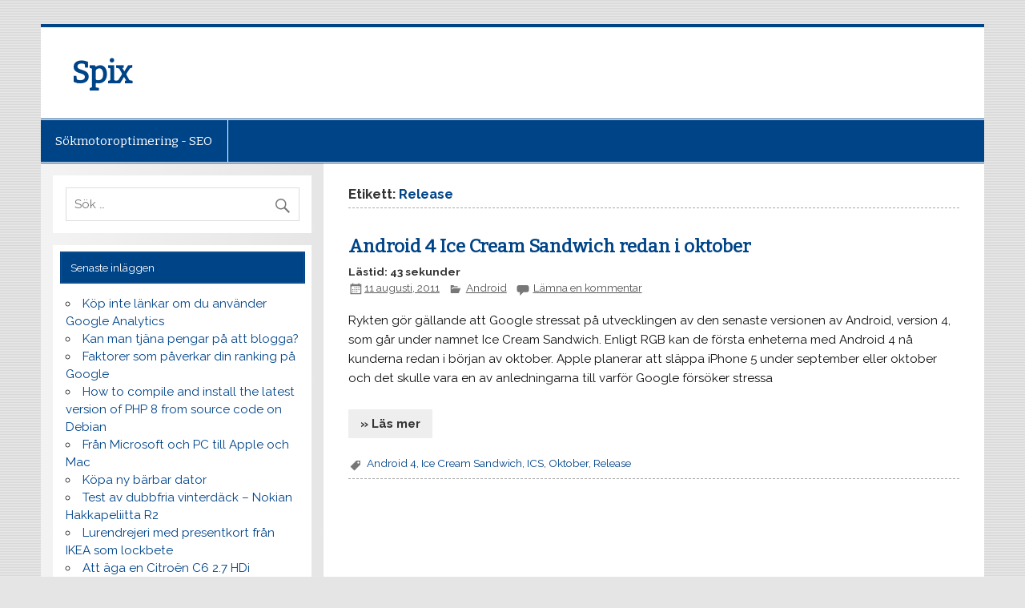

--- FILE ---
content_type: text/html; charset=UTF-8
request_url: https://www.spix.nu/tag/release/
body_size: 7248
content:
<!DOCTYPE html><!-- HTML 5 --><html lang="se-sv"><head><meta charset="UTF-8" /><meta name="viewport" content="width=device-width, initial-scale=1"><link rel="profile" href="http://gmpg.org/xfn/11" /><!--[if lt IE 9]><script src="https://www.spix.nu/wp-content/themes/spixen/js/html5shiv.min.js" type="text/javascript"></script><![endif]--><title>Release &#8211; Spix</title>
<meta name='robots' content='max-image-preview:large' />
<link rel='dns-prefetch' href='//fonts.googleapis.com' />
<link rel="alternate" type="application/rss+xml" title="Spix &raquo; Webbflöde" href="https://www.spix.nu/feed/" />
<link rel="alternate" type="application/rss+xml" title="Spix &raquo; Kommentarsflöde" href="https://www.spix.nu/comments/feed/" />
<link rel="alternate" type="application/rss+xml" title="Spix &raquo; etikettflöde för Release" href="https://www.spix.nu/tag/release/feed/" />
<style id='wp-img-auto-sizes-contain-inline-css' type='text/css'>
img:is([sizes=auto i],[sizes^="auto," i]){contain-intrinsic-size:3000px 1500px}
/*# sourceURL=wp-img-auto-sizes-contain-inline-css */
</style>
<style id='wp-emoji-styles-inline-css' type='text/css'>

	img.wp-smiley, img.emoji {
		display: inline !important;
		border: none !important;
		box-shadow: none !important;
		height: 1em !important;
		width: 1em !important;
		margin: 0 0.07em !important;
		vertical-align: -0.1em !important;
		background: none !important;
		padding: 0 !important;
	}
/*# sourceURL=wp-emoji-styles-inline-css */
</style>
<link rel='stylesheet' id='wp-block-library-css' href='https://www.spix.nu/wp-includes/css/dist/block-library/style.min.css?ver=6.9' type='text/css' media='all' />
<style id='global-styles-inline-css' type='text/css'>
:root{--wp--preset--aspect-ratio--square: 1;--wp--preset--aspect-ratio--4-3: 4/3;--wp--preset--aspect-ratio--3-4: 3/4;--wp--preset--aspect-ratio--3-2: 3/2;--wp--preset--aspect-ratio--2-3: 2/3;--wp--preset--aspect-ratio--16-9: 16/9;--wp--preset--aspect-ratio--9-16: 9/16;--wp--preset--color--black: #000000;--wp--preset--color--cyan-bluish-gray: #abb8c3;--wp--preset--color--white: #ffffff;--wp--preset--color--pale-pink: #f78da7;--wp--preset--color--vivid-red: #cf2e2e;--wp--preset--color--luminous-vivid-orange: #ff6900;--wp--preset--color--luminous-vivid-amber: #fcb900;--wp--preset--color--light-green-cyan: #7bdcb5;--wp--preset--color--vivid-green-cyan: #00d084;--wp--preset--color--pale-cyan-blue: #8ed1fc;--wp--preset--color--vivid-cyan-blue: #0693e3;--wp--preset--color--vivid-purple: #9b51e0;--wp--preset--gradient--vivid-cyan-blue-to-vivid-purple: linear-gradient(135deg,rgb(6,147,227) 0%,rgb(155,81,224) 100%);--wp--preset--gradient--light-green-cyan-to-vivid-green-cyan: linear-gradient(135deg,rgb(122,220,180) 0%,rgb(0,208,130) 100%);--wp--preset--gradient--luminous-vivid-amber-to-luminous-vivid-orange: linear-gradient(135deg,rgb(252,185,0) 0%,rgb(255,105,0) 100%);--wp--preset--gradient--luminous-vivid-orange-to-vivid-red: linear-gradient(135deg,rgb(255,105,0) 0%,rgb(207,46,46) 100%);--wp--preset--gradient--very-light-gray-to-cyan-bluish-gray: linear-gradient(135deg,rgb(238,238,238) 0%,rgb(169,184,195) 100%);--wp--preset--gradient--cool-to-warm-spectrum: linear-gradient(135deg,rgb(74,234,220) 0%,rgb(151,120,209) 20%,rgb(207,42,186) 40%,rgb(238,44,130) 60%,rgb(251,105,98) 80%,rgb(254,248,76) 100%);--wp--preset--gradient--blush-light-purple: linear-gradient(135deg,rgb(255,206,236) 0%,rgb(152,150,240) 100%);--wp--preset--gradient--blush-bordeaux: linear-gradient(135deg,rgb(254,205,165) 0%,rgb(254,45,45) 50%,rgb(107,0,62) 100%);--wp--preset--gradient--luminous-dusk: linear-gradient(135deg,rgb(255,203,112) 0%,rgb(199,81,192) 50%,rgb(65,88,208) 100%);--wp--preset--gradient--pale-ocean: linear-gradient(135deg,rgb(255,245,203) 0%,rgb(182,227,212) 50%,rgb(51,167,181) 100%);--wp--preset--gradient--electric-grass: linear-gradient(135deg,rgb(202,248,128) 0%,rgb(113,206,126) 100%);--wp--preset--gradient--midnight: linear-gradient(135deg,rgb(2,3,129) 0%,rgb(40,116,252) 100%);--wp--preset--font-size--small: 13px;--wp--preset--font-size--medium: 20px;--wp--preset--font-size--large: 36px;--wp--preset--font-size--x-large: 42px;--wp--preset--spacing--20: 0.44rem;--wp--preset--spacing--30: 0.67rem;--wp--preset--spacing--40: 1rem;--wp--preset--spacing--50: 1.5rem;--wp--preset--spacing--60: 2.25rem;--wp--preset--spacing--70: 3.38rem;--wp--preset--spacing--80: 5.06rem;--wp--preset--shadow--natural: 6px 6px 9px rgba(0, 0, 0, 0.2);--wp--preset--shadow--deep: 12px 12px 50px rgba(0, 0, 0, 0.4);--wp--preset--shadow--sharp: 6px 6px 0px rgba(0, 0, 0, 0.2);--wp--preset--shadow--outlined: 6px 6px 0px -3px rgb(255, 255, 255), 6px 6px rgb(0, 0, 0);--wp--preset--shadow--crisp: 6px 6px 0px rgb(0, 0, 0);}:where(.is-layout-flex){gap: 0.5em;}:where(.is-layout-grid){gap: 0.5em;}body .is-layout-flex{display: flex;}.is-layout-flex{flex-wrap: wrap;align-items: center;}.is-layout-flex > :is(*, div){margin: 0;}body .is-layout-grid{display: grid;}.is-layout-grid > :is(*, div){margin: 0;}:where(.wp-block-columns.is-layout-flex){gap: 2em;}:where(.wp-block-columns.is-layout-grid){gap: 2em;}:where(.wp-block-post-template.is-layout-flex){gap: 1.25em;}:where(.wp-block-post-template.is-layout-grid){gap: 1.25em;}.has-black-color{color: var(--wp--preset--color--black) !important;}.has-cyan-bluish-gray-color{color: var(--wp--preset--color--cyan-bluish-gray) !important;}.has-white-color{color: var(--wp--preset--color--white) !important;}.has-pale-pink-color{color: var(--wp--preset--color--pale-pink) !important;}.has-vivid-red-color{color: var(--wp--preset--color--vivid-red) !important;}.has-luminous-vivid-orange-color{color: var(--wp--preset--color--luminous-vivid-orange) !important;}.has-luminous-vivid-amber-color{color: var(--wp--preset--color--luminous-vivid-amber) !important;}.has-light-green-cyan-color{color: var(--wp--preset--color--light-green-cyan) !important;}.has-vivid-green-cyan-color{color: var(--wp--preset--color--vivid-green-cyan) !important;}.has-pale-cyan-blue-color{color: var(--wp--preset--color--pale-cyan-blue) !important;}.has-vivid-cyan-blue-color{color: var(--wp--preset--color--vivid-cyan-blue) !important;}.has-vivid-purple-color{color: var(--wp--preset--color--vivid-purple) !important;}.has-black-background-color{background-color: var(--wp--preset--color--black) !important;}.has-cyan-bluish-gray-background-color{background-color: var(--wp--preset--color--cyan-bluish-gray) !important;}.has-white-background-color{background-color: var(--wp--preset--color--white) !important;}.has-pale-pink-background-color{background-color: var(--wp--preset--color--pale-pink) !important;}.has-vivid-red-background-color{background-color: var(--wp--preset--color--vivid-red) !important;}.has-luminous-vivid-orange-background-color{background-color: var(--wp--preset--color--luminous-vivid-orange) !important;}.has-luminous-vivid-amber-background-color{background-color: var(--wp--preset--color--luminous-vivid-amber) !important;}.has-light-green-cyan-background-color{background-color: var(--wp--preset--color--light-green-cyan) !important;}.has-vivid-green-cyan-background-color{background-color: var(--wp--preset--color--vivid-green-cyan) !important;}.has-pale-cyan-blue-background-color{background-color: var(--wp--preset--color--pale-cyan-blue) !important;}.has-vivid-cyan-blue-background-color{background-color: var(--wp--preset--color--vivid-cyan-blue) !important;}.has-vivid-purple-background-color{background-color: var(--wp--preset--color--vivid-purple) !important;}.has-black-border-color{border-color: var(--wp--preset--color--black) !important;}.has-cyan-bluish-gray-border-color{border-color: var(--wp--preset--color--cyan-bluish-gray) !important;}.has-white-border-color{border-color: var(--wp--preset--color--white) !important;}.has-pale-pink-border-color{border-color: var(--wp--preset--color--pale-pink) !important;}.has-vivid-red-border-color{border-color: var(--wp--preset--color--vivid-red) !important;}.has-luminous-vivid-orange-border-color{border-color: var(--wp--preset--color--luminous-vivid-orange) !important;}.has-luminous-vivid-amber-border-color{border-color: var(--wp--preset--color--luminous-vivid-amber) !important;}.has-light-green-cyan-border-color{border-color: var(--wp--preset--color--light-green-cyan) !important;}.has-vivid-green-cyan-border-color{border-color: var(--wp--preset--color--vivid-green-cyan) !important;}.has-pale-cyan-blue-border-color{border-color: var(--wp--preset--color--pale-cyan-blue) !important;}.has-vivid-cyan-blue-border-color{border-color: var(--wp--preset--color--vivid-cyan-blue) !important;}.has-vivid-purple-border-color{border-color: var(--wp--preset--color--vivid-purple) !important;}.has-vivid-cyan-blue-to-vivid-purple-gradient-background{background: var(--wp--preset--gradient--vivid-cyan-blue-to-vivid-purple) !important;}.has-light-green-cyan-to-vivid-green-cyan-gradient-background{background: var(--wp--preset--gradient--light-green-cyan-to-vivid-green-cyan) !important;}.has-luminous-vivid-amber-to-luminous-vivid-orange-gradient-background{background: var(--wp--preset--gradient--luminous-vivid-amber-to-luminous-vivid-orange) !important;}.has-luminous-vivid-orange-to-vivid-red-gradient-background{background: var(--wp--preset--gradient--luminous-vivid-orange-to-vivid-red) !important;}.has-very-light-gray-to-cyan-bluish-gray-gradient-background{background: var(--wp--preset--gradient--very-light-gray-to-cyan-bluish-gray) !important;}.has-cool-to-warm-spectrum-gradient-background{background: var(--wp--preset--gradient--cool-to-warm-spectrum) !important;}.has-blush-light-purple-gradient-background{background: var(--wp--preset--gradient--blush-light-purple) !important;}.has-blush-bordeaux-gradient-background{background: var(--wp--preset--gradient--blush-bordeaux) !important;}.has-luminous-dusk-gradient-background{background: var(--wp--preset--gradient--luminous-dusk) !important;}.has-pale-ocean-gradient-background{background: var(--wp--preset--gradient--pale-ocean) !important;}.has-electric-grass-gradient-background{background: var(--wp--preset--gradient--electric-grass) !important;}.has-midnight-gradient-background{background: var(--wp--preset--gradient--midnight) !important;}.has-small-font-size{font-size: var(--wp--preset--font-size--small) !important;}.has-medium-font-size{font-size: var(--wp--preset--font-size--medium) !important;}.has-large-font-size{font-size: var(--wp--preset--font-size--large) !important;}.has-x-large-font-size{font-size: var(--wp--preset--font-size--x-large) !important;}
/*# sourceURL=global-styles-inline-css */
</style>

<style id='classic-theme-styles-inline-css' type='text/css'>
/*! This file is auto-generated */
.wp-block-button__link{color:#fff;background-color:#32373c;border-radius:9999px;box-shadow:none;text-decoration:none;padding:calc(.667em + 2px) calc(1.333em + 2px);font-size:1.125em}.wp-block-file__button{background:#32373c;color:#fff;text-decoration:none}
/*# sourceURL=/wp-includes/css/classic-themes.min.css */
</style>
<link rel='stylesheet' id='spixen-lite-stylesheet-css' href='https://www.spix.nu/wp-content/themes/spixen/style.css?ver=6.9' type='text/css' media='all' />
<link rel='stylesheet' id='spixen-lite-genericons-css' href='https://www.spix.nu/wp-content/themes/spixen/css/genericons/genericons.css?ver=6.9' type='text/css' media='all' />
<link rel='stylesheet' id='spixen-lite-default-fonts-css' href='//fonts.googleapis.com/css?family=Raleway%3A400%2C700%7CBitter&#038;subset=latin%2Clatin-ext' type='text/css' media='all' />
<style id='akismet-widget-style-inline-css' type='text/css'>

			.a-stats {
				--akismet-color-mid-green: #357b49;
				--akismet-color-white: #fff;
				--akismet-color-light-grey: #f6f7f7;

				max-width: 350px;
				width: auto;
			}

			.a-stats * {
				all: unset;
				box-sizing: border-box;
			}

			.a-stats strong {
				font-weight: 600;
			}

			.a-stats a.a-stats__link,
			.a-stats a.a-stats__link:visited,
			.a-stats a.a-stats__link:active {
				background: var(--akismet-color-mid-green);
				border: none;
				box-shadow: none;
				border-radius: 8px;
				color: var(--akismet-color-white);
				cursor: pointer;
				display: block;
				font-family: -apple-system, BlinkMacSystemFont, 'Segoe UI', 'Roboto', 'Oxygen-Sans', 'Ubuntu', 'Cantarell', 'Helvetica Neue', sans-serif;
				font-weight: 500;
				padding: 12px;
				text-align: center;
				text-decoration: none;
				transition: all 0.2s ease;
			}

			/* Extra specificity to deal with TwentyTwentyOne focus style */
			.widget .a-stats a.a-stats__link:focus {
				background: var(--akismet-color-mid-green);
				color: var(--akismet-color-white);
				text-decoration: none;
			}

			.a-stats a.a-stats__link:hover {
				filter: brightness(110%);
				box-shadow: 0 4px 12px rgba(0, 0, 0, 0.06), 0 0 2px rgba(0, 0, 0, 0.16);
			}

			.a-stats .count {
				color: var(--akismet-color-white);
				display: block;
				font-size: 1.5em;
				line-height: 1.4;
				padding: 0 13px;
				white-space: nowrap;
			}
		
/*# sourceURL=akismet-widget-style-inline-css */
</style>
<script type="text/javascript" src="https://www.spix.nu/wp-includes/js/jquery/jquery.min.js?ver=3.7.1" id="jquery-core-js"></script>
<script type="text/javascript" src="https://www.spix.nu/wp-includes/js/jquery/jquery-migrate.min.js?ver=3.4.1" id="jquery-migrate-js"></script>
<script type="text/javascript" id="spixen-lite-jquery-navigation-js-extra">
/* <![CDATA[ */
var spixen_menu_title = "Meny";
//# sourceURL=spixen-lite-jquery-navigation-js-extra
/* ]]> */
</script>
<script type="text/javascript" src="https://www.spix.nu/wp-content/themes/spixen/js/navigation.js?ver=6.9" id="spixen-lite-jquery-navigation-js"></script>
<link rel="https://api.w.org/" href="https://www.spix.nu/wp-json/" /><link rel="alternate" title="JSON" type="application/json" href="https://www.spix.nu/wp-json/wp/v2/tags/1186" /><link rel="EditURI" type="application/rsd+xml" title="RSD" href="https://www.spix.nu/xmlrpc.php?rsd" />
<meta name="generator" content="WordPress 6.9" />
<style type="text/css">
			@media only screen and (min-width: 60em) {
				#content {
					float: right;
				}
				#sidebar {
					margin-left: 0;
					margin-right: 70%;
					background: -moz-linear-gradient(left, #f3f3f3 0%, #e6e6e6 100%); /* FF3.6+ */
					background: -webkit-gradient(linear, left top, right top, color-stop(0%,#f3f3f3), color-stop(100%,#e6e6e6)); /* Chrome,Safari4+ */
					background: -webkit-linear-gradient(left, #f3f3f3 0%,#e6e6e6 100%); /* Chrome10+,Safari5.1+ */
					background: -o-linear-gradient(left, #f3f3f3 0%,#e6e6e6 100%); /* Opera 11.10+ */
					background: -ms-linear-gradient(left, #f3f3f3 0%,#e6e6e6 100%); /* IE10+ */
					background: linear-gradient(to right, #f3f3f3 0%,#e6e6e6 100%); /* W3C */
				}
					
			}
			@media only screen and (max-width: 70em) {
				#sidebar {
					margin-right: 67%;
				}
			}
		</style><style type="text/css">.recentcomments a{display:inline !important;padding:0 !important;margin:0 !important;}</style><style type="text/css" id="custom-background-css">
body.custom-background { background-image: url("https://www.spix.nu/wp-content/themes/spixen/images/background.png"); background-position: left top; background-size: auto; background-repeat: repeat; background-attachment: scroll; }
</style>
		<!-- Matomo -->	<script type="text/javascript">		var _paq = window._paq || [];		/* tracker methods like "setCustomDimension" should be called before "trackPageView" */		_paq.push(['trackPageView']);		_paq.push(['enableLinkTracking']);		(function() {			var u="https://analytics.excellence.nu/piwik/";			_paq.push(['setTrackerUrl', u+'matomo.php']);			_paq.push(['setSiteId', '52']);			var d=document, g=d.createElement('script'), s=d.getElementsByTagName('script')[0];			g.type='text/javascript'; g.async=true; g.defer=true; g.src=u+'matomo.js'; s.parentNode.insertBefore(g,s);		})();	</script>	<!-- End Matomo Code --></head><body class="archive tag tag-release tag-1186 custom-background wp-theme-spixen"><div id="wrapper" class="hfeed">    <div id="header-wrap">	<header id="header" class="clearfix" role="banner">	    <div id="logo" class="clearfix">			<a href="/" title="Spix" rel="home"><h2 class="site-title">Spix</h2></a>	    </div>	</header>    </div>    <div id="navi-wrap">		<nav id="mainnav" class="clearfix" role="navigation">			<ul id="mainnav-menu" class="menu">				<li class="page_item"><a href="/sokmotoroptimering/">Sökmotoroptimering - SEO</a></li>			</ul>		</nav>    </div>	<div id="wrap" class="clearfix">
		<section id="content" class="primary" role="main">
			<header class="page-header">
				<h2 class="archive-title">Etikett: <span>Release</span></h2>			</header>
				<article id="post-158" class="post-158 post type-post status-publish format-standard hentry category-android tag-android-4 tag-ice-cream-sandwich tag-ics tag-oktober tag-release">
		<h2 class="post-title entry-title"><a href="https://www.spix.nu/android/android-4-ice-cream-sandwich-redan-i-oktober/" rel="bookmark">Android 4 Ice Cream Sandwich redan i oktober</a></h2>
		<div class="postmeta"><p><strong>Lästid: 43 sekunder</strong></p><span class="meta-date"><a href="https://www.spix.nu/android/android-4-ice-cream-sandwich-redan-i-oktober/" title="22:43" rel="bookmark"><time class="entry-date published updated" datetime="2011-08-11T22:43:26+02:00">11 augusti, 2011</time></a></span>		
			
	<span class="meta-category">
		<a href="https://www.spix.nu/category/android/" rel="category tag">Android</a>	</span>
			
		
		
	<span class="meta-comments">
		<a href="https://www.spix.nu/android/android-4-ice-cream-sandwich-redan-i-oktober/#respond">Lämna en kommentar</a>	</span>
			
</div>
		<div class="entry clearfix">
			
		<a href="https://www.spix.nu/android/android-4-ice-cream-sandwich-redan-i-oktober/" rel="bookmark">
					</a>

			<p>Rykten gör gällande att Google stressat på utvecklingen av den senaste versionen av Android, version 4, som går under namnet Ice Cream Sandwich. Enligt RGB kan de första enheterna med Android 4 nå kunderna redan i början av oktober. Apple planerar att släppa iPhone 5 under september eller oktober och det skulle vara en av anledningarna till varför Google försöker stressa</p>
			<a href="https://www.spix.nu/android/android-4-ice-cream-sandwich-redan-i-oktober/" class="more-link">&raquo; Läs mer</a>
		</div>
		<div class="postinfo clearfix">				
				<span class="meta-tags">
					<a href="https://www.spix.nu/tag/android-4/" rel="tag">Android 4</a>, <a href="https://www.spix.nu/tag/ice-cream-sandwich/" rel="tag">Ice Cream Sandwich</a>, <a href="https://www.spix.nu/tag/ics/" rel="tag">ICS</a>, <a href="https://www.spix.nu/tag/oktober/" rel="tag">Oktober</a>, <a href="https://www.spix.nu/tag/release/" rel="tag">Release</a>				</span>
		
			</div>
	</article>		</section>
			<section id="sidebar" class="secondary clearfix" role="complementary">
		<aside id="search-2" class="widget widget_search clearfix">
	<form role="search" method="get" class="search-form" action="https://www.spix.nu/">
		<label>
			<span class="screen-reader-text">Sök efter:</span>
			<input type="search" class="search-field" placeholder="Sök &hellip;" value="" name="s">
		</label>
		<button type="submit" class="search-submit">
			<span class="genericon-search"></span>
		</button>
	</form>

</aside>
		<aside id="recent-posts-2" class="widget widget_recent_entries clearfix">
		<h3 class="widgettitle"><span>Senaste inläggen</span></h3>
		<ul>
											<li>
					<a href="https://www.spix.nu/sokmotoroptimering/kop-inte-lankar-om-du-anvander-google-analytics/">Köp inte länkar om du använder Google Analytics</a>
									</li>
											<li>
					<a href="https://www.spix.nu/wordpress/kan-man-tjana-pengar-pa-att-blogga/">Kan man tjäna pengar på att blogga?</a>
									</li>
											<li>
					<a href="https://www.spix.nu/sokmotoroptimering/faktorer-som-paverkar-din-ranking-pa-google/">Faktorer som påverkar din ranking på Google</a>
									</li>
											<li>
					<a href="https://www.spix.nu/linux/how-to-compile-and-install-the-latest-version-of-php-7-from-source-code-on-debian/">How to compile and install the latest version of PHP 8 from source code on Debian</a>
									</li>
											<li>
					<a href="https://www.spix.nu/it/fran-microsoft-och-pc-till-apple-och-mac/">Från Microsoft och PC till Apple och Mac</a>
									</li>
											<li>
					<a href="https://www.spix.nu/it/kopa-ny-barbar-dator/">Köpa ny bärbar dator</a>
									</li>
											<li>
					<a href="https://www.spix.nu/motor/test-av-dubbfria-vinterdack-nokian-hakkapeliitta-r2/">Test av dubbfria vinterdäck &#8211; Nokian Hakkapeliitta R2</a>
									</li>
											<li>
					<a href="https://www.spix.nu/it/lurendrejeri-med-presentkort-fran-ikea-som-lockbete/">Lurendrejeri med presentkort från IKEA som lockbete</a>
									</li>
											<li>
					<a href="https://www.spix.nu/citroen/att-aga-en-citroen-c6-2-7-hdi/">Att äga en Citroën C6 2.7 HDi</a>
									</li>
											<li>
					<a href="https://www.spix.nu/mjukvara/office-2016-samsta-versionen-hittills/">Office 365 sämsta versionen hittills</a>
									</li>
					</ul>

		</aside><aside id="recent-comments-2" class="widget widget_recent_comments clearfix"><h3 class="widgettitle"><span>Senaste kommentarer</span></h3><ul id="recentcomments"><li class="recentcomments"><span class="comment-author-link">Glenn</span> om <a href="https://www.spix.nu/motor/krangligt-att-saga-upp-abonnemang-hos-assistansbolaget/#comment-197214">Krångligt att säga upp abonnemang hos AssistansBolaget</a></li><li class="recentcomments"><span class="comment-author-link">Alf Larsson</span> om <a href="https://www.spix.nu/motor/krangligt-att-saga-upp-abonnemang-hos-assistansbolaget/#comment-196877">Krångligt att säga upp abonnemang hos AssistansBolaget</a></li><li class="recentcomments"><span class="comment-author-link">Patrik</span> om <a href="https://www.spix.nu/motor/byta-positionsljus-pa-kia-picanto/#comment-196403">Byta positionsljus på KIA Picanto</a></li><li class="recentcomments"><span class="comment-author-link">Christer Carlsson</span> om <a href="https://www.spix.nu/motor/krangligt-att-saga-upp-abonnemang-hos-assistansbolaget/#comment-195881">Krångligt att säga upp abonnemang hos AssistansBolaget</a></li><li class="recentcomments"><span class="comment-author-link">Peter Sundell</span> om <a href="https://www.spix.nu/motor/krangligt-att-saga-upp-abonnemang-hos-assistansbolaget/#comment-195604">Krångligt att säga upp abonnemang hos AssistansBolaget</a></li></ul></aside>	</section>
	</div>
        <footer id="footer" class="clearfix" role="contentinfo">
		<div id="footer-text">
		Copyright &copy; Spix
	</div>
    </footer>
</div><!-- end #wrapper -->
<script type="speculationrules">
{"prefetch":[{"source":"document","where":{"and":[{"href_matches":"/*"},{"not":{"href_matches":["/wp-*.php","/wp-admin/*","/wp-content/uploads/*","/wp-content/*","/wp-content/plugins/*","/wp-content/themes/spixen/*","/*\\?(.+)"]}},{"not":{"selector_matches":"a[rel~=\"nofollow\"]"}},{"not":{"selector_matches":".no-prefetch, .no-prefetch a"}}]},"eagerness":"conservative"}]}
</script>
<script id="wp-emoji-settings" type="application/json">
{"baseUrl":"https://s.w.org/images/core/emoji/17.0.2/72x72/","ext":".png","svgUrl":"https://s.w.org/images/core/emoji/17.0.2/svg/","svgExt":".svg","source":{"concatemoji":"https://www.spix.nu/wp-includes/js/wp-emoji-release.min.js?ver=6.9"}}
</script>
<script type="module">
/* <![CDATA[ */
/*! This file is auto-generated */
const a=JSON.parse(document.getElementById("wp-emoji-settings").textContent),o=(window._wpemojiSettings=a,"wpEmojiSettingsSupports"),s=["flag","emoji"];function i(e){try{var t={supportTests:e,timestamp:(new Date).valueOf()};sessionStorage.setItem(o,JSON.stringify(t))}catch(e){}}function c(e,t,n){e.clearRect(0,0,e.canvas.width,e.canvas.height),e.fillText(t,0,0);t=new Uint32Array(e.getImageData(0,0,e.canvas.width,e.canvas.height).data);e.clearRect(0,0,e.canvas.width,e.canvas.height),e.fillText(n,0,0);const a=new Uint32Array(e.getImageData(0,0,e.canvas.width,e.canvas.height).data);return t.every((e,t)=>e===a[t])}function p(e,t){e.clearRect(0,0,e.canvas.width,e.canvas.height),e.fillText(t,0,0);var n=e.getImageData(16,16,1,1);for(let e=0;e<n.data.length;e++)if(0!==n.data[e])return!1;return!0}function u(e,t,n,a){switch(t){case"flag":return n(e,"\ud83c\udff3\ufe0f\u200d\u26a7\ufe0f","\ud83c\udff3\ufe0f\u200b\u26a7\ufe0f")?!1:!n(e,"\ud83c\udde8\ud83c\uddf6","\ud83c\udde8\u200b\ud83c\uddf6")&&!n(e,"\ud83c\udff4\udb40\udc67\udb40\udc62\udb40\udc65\udb40\udc6e\udb40\udc67\udb40\udc7f","\ud83c\udff4\u200b\udb40\udc67\u200b\udb40\udc62\u200b\udb40\udc65\u200b\udb40\udc6e\u200b\udb40\udc67\u200b\udb40\udc7f");case"emoji":return!a(e,"\ud83e\u1fac8")}return!1}function f(e,t,n,a){let r;const o=(r="undefined"!=typeof WorkerGlobalScope&&self instanceof WorkerGlobalScope?new OffscreenCanvas(300,150):document.createElement("canvas")).getContext("2d",{willReadFrequently:!0}),s=(o.textBaseline="top",o.font="600 32px Arial",{});return e.forEach(e=>{s[e]=t(o,e,n,a)}),s}function r(e){var t=document.createElement("script");t.src=e,t.defer=!0,document.head.appendChild(t)}a.supports={everything:!0,everythingExceptFlag:!0},new Promise(t=>{let n=function(){try{var e=JSON.parse(sessionStorage.getItem(o));if("object"==typeof e&&"number"==typeof e.timestamp&&(new Date).valueOf()<e.timestamp+604800&&"object"==typeof e.supportTests)return e.supportTests}catch(e){}return null}();if(!n){if("undefined"!=typeof Worker&&"undefined"!=typeof OffscreenCanvas&&"undefined"!=typeof URL&&URL.createObjectURL&&"undefined"!=typeof Blob)try{var e="postMessage("+f.toString()+"("+[JSON.stringify(s),u.toString(),c.toString(),p.toString()].join(",")+"));",a=new Blob([e],{type:"text/javascript"});const r=new Worker(URL.createObjectURL(a),{name:"wpTestEmojiSupports"});return void(r.onmessage=e=>{i(n=e.data),r.terminate(),t(n)})}catch(e){}i(n=f(s,u,c,p))}t(n)}).then(e=>{for(const n in e)a.supports[n]=e[n],a.supports.everything=a.supports.everything&&a.supports[n],"flag"!==n&&(a.supports.everythingExceptFlag=a.supports.everythingExceptFlag&&a.supports[n]);var t;a.supports.everythingExceptFlag=a.supports.everythingExceptFlag&&!a.supports.flag,a.supports.everything||((t=a.source||{}).concatemoji?r(t.concatemoji):t.wpemoji&&t.twemoji&&(r(t.twemoji),r(t.wpemoji)))});
//# sourceURL=https://www.spix.nu/wp-includes/js/wp-emoji-loader.min.js
/* ]]> */
</script>
</body>
</html>	